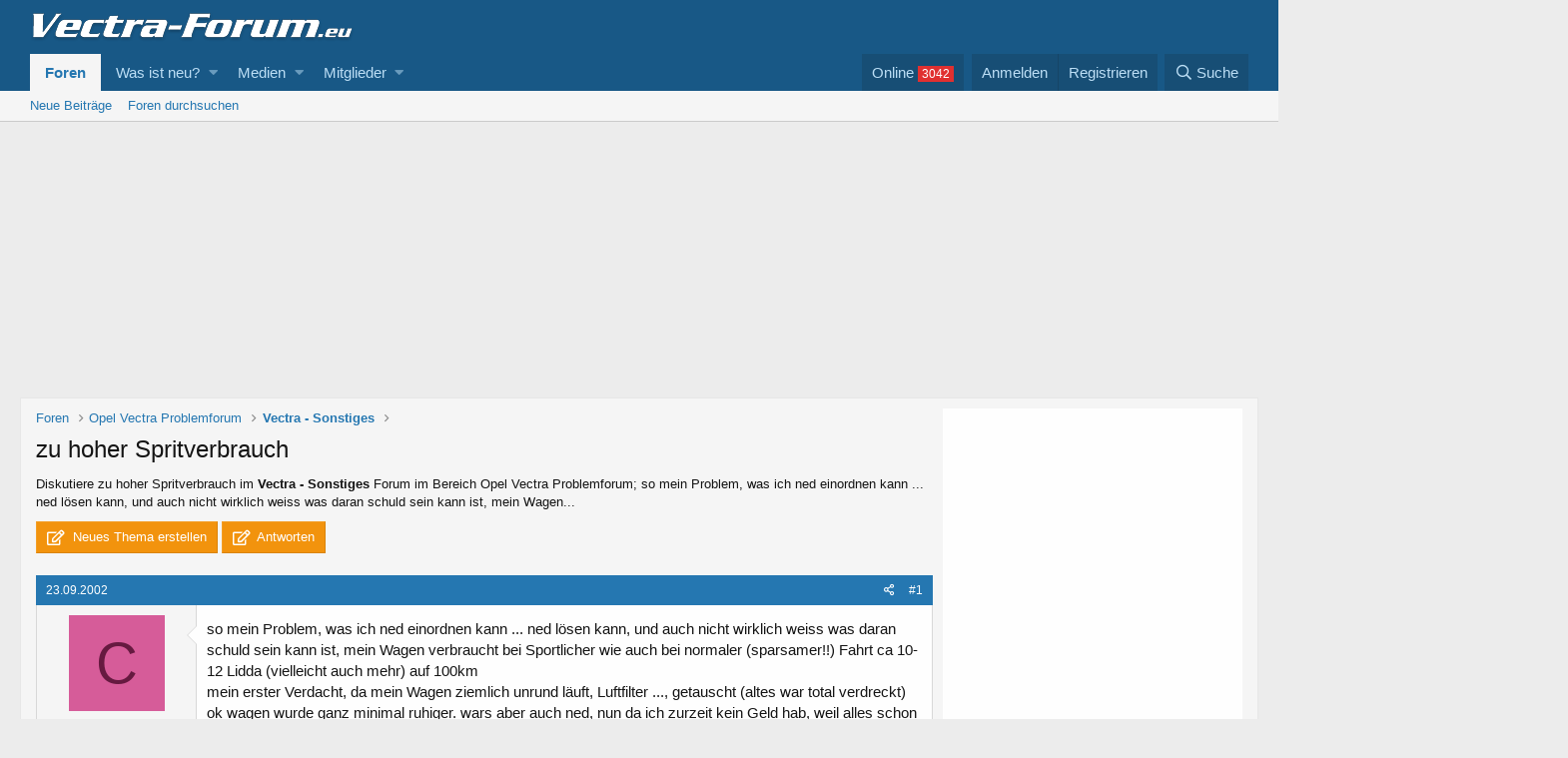

--- FILE ---
content_type: text/html; charset=utf-8
request_url: https://www.vectra-forum.eu/threads/zu-hoher-spritverbrauch.286/
body_size: 14812
content:
<!DOCTYPE html>
<html id="XF" lang="de-DE" dir="LTR"
	data-app="public"
	data-template="thread_view"
	data-container-key="node-35"
	data-content-key="thread-286"
	data-logged-in="false"
	data-cookie-prefix="xf_"
	data-csrf="1769955195,ebc315bcd240274cbe6155ab3cc41ac5"
	class="has-no-js template-thread_view"
	 data-run-jobs="">
<head>
	<meta charset="utf-8" />
	<meta http-equiv="X-UA-Compatible" content="IE=Edge" />
	<meta name="viewport" content="width=device-width, initial-scale=1, viewport-fit=cover">

	
	
	

	
<title>zu hoher Spritverbrauch </title>


	
		
		<meta name="description" content="so mein Problem, was ich ned einordnen kann ... ned lösen kann, und auch nicht wirklich weiss was daran schuld sein kann ist, mein Wagen verbraucht bei..." />
		<meta property="og:description" content="so mein Problem, was ich ned einordnen kann ... ned lösen kann, und auch nicht wirklich weiss was daran schuld sein kann ist, mein Wagen verbraucht bei Sportlicher wie auch bei normaler (sparsamer!!) Fahrt ca 10-12 Lidda (vielleicht auch mehr) auf 100km
mein erster Verdacht, da mein Wagen..." />
		<meta property="twitter:description" content="so mein Problem, was ich ned einordnen kann ... ned lösen kann, und auch nicht wirklich weiss was daran schuld sein kann ist, mein Wagen verbraucht bei Sportlicher wie auch bei normaler..." />
	
	
		<meta property="og:url" content="https://www.vectra-forum.eu/threads/zu-hoher-spritverbrauch.286/" />
	
		<link rel="canonical" href="https://www.vectra-forum.eu/threads/zu-hoher-spritverbrauch.286/" />
	

	
		
	
	
	<meta property="og:site_name" content="Vectra-Forum.eu - Opel Vectra A B C Tuning &amp; Styling Problem Forum" />


	
	
		
	
	
	<meta property="og:type" content="website" />


	
	
		
	
	
	
		<meta property="og:title" content="zu hoher Spritverbrauch" />
		<meta property="twitter:title" content="zu hoher Spritverbrauch" />
	


	
	
	
	

	
		<meta name="theme-color" content="#185886" />
	

	
	

	


	<link rel="preload" href="/styles/fonts/fa/fa-regular-400.woff2?_v=5.12.1" as="font" type="font/woff2" crossorigin="anonymous" />


	<link rel="preload" href="/styles/fonts/fa/fa-solid-900.woff2?_v=5.12.1" as="font" type="font/woff2" crossorigin="anonymous" />


<link rel="preload" href="/styles/fonts/fa/fa-brands-400.woff2?_v=5.12.1" as="font" type="font/woff2" crossorigin="anonymous" />

	<link rel="stylesheet" href="/css.php?css=public%3Anormalize.css%2Cpublic%3Acore.less%2Cpublic%3Aapp.less&amp;s=3&amp;l=2&amp;d=1763424141&amp;k=569c3031866c02ac37ee1254048b770ad46ef859" />

	<link rel="stylesheet" href="/css.php?css=public%3Aandy_similarthreads.less%2Cpublic%3Amessage.less%2Cpublic%3Aoc24_extra.less%2Cpublic%3Aoc24_guest.less%2Cpublic%3Aextra.less&amp;s=3&amp;l=2&amp;d=1763424141&amp;k=3dada4acd00b137bd5c5378b81afa4354db255dd" />

	
		<script src="/js/xf/preamble.min.js?_v=07cf88f5"></script>
	


	
		<link rel="icon" type="image/png" href="https://www.vectra-forum.eu/favicon.ico" sizes="32x32" />
	
	
	
<link href="https://fonts.googleapis.com/css?family=Open+Sans:300,400,700" rel="stylesheet">




			
			
	
				
				<script type="text/javascript" data-cmp-ab="1" src="https://cdn.consentmanager.net/delivery/autoblocking/8a443ef71118a.js" data-cmp-host="b.delivery.consentmanager.net" data-cmp-cdn="cdn.consentmanager.net" data-cmp-codesrc="0"></script>

			
			

			
			
			
	
				
				<script class="cmplazyload" data-cmp-vendor="s1">var uuSymplr,allCookiesSymplr=document.cookie.split(";").map((e=>e.split("="))).reduce(((e,[i,o])=>({...e,[i.trim()]:decodeURIComponent(o)})),{});function createCookieSymplr(e,i){var o=e;if(void 0===(uuSymplr=allCookiesSymplr.uniqueUser)){let e=(Date.now()+window.navigator.userAgent+websiteSymplr).toString();uuSymplr=sha256(e),document.cookie=`uniqueUser=${uuSymplr};max-age=31536000;path=/;SameSite=Strict; Secure`}if(o){var u=allCookiesSymplr.uniqueUserLi;void 0===u&&(u=sha256(i),document.cookie=`uniqueUserLi=${u};max-age=31536000;path=/;SameSite=Strict; Secure`),uuSymplr=u}else document.cookie="uniqueUserLi=; max-age=0"}</script>
				<script class="cmplazyload" data-cmp-vendor="s1" defer src="https://cdns.symplr.de/vectra-forum.eu/vectra-forum.js"></script>

			
			
			

			
			
			
			
			


</head>
<body data-template="thread_view">

<div class="p-pageWrapper" id="top">



<header class="p-header" id="header">
	<div class="p-header-inner">
		<div class="p-header-content">

			<div class="p-header-logo p-header-logo--image">
				<a href="/">
					<img src="/styles/vectra/vectra-logo.png"
						alt="Vectra-Forum.eu - Opel Vectra A B C Tuning &amp; Styling Problem Forum"
						srcset="/styles/vectra/vectra-logo@2x.png 2x" />
				</a>
			</div>

			

		</div>
	</div>
</header>





	<div class="p-navSticky p-navSticky--primary" data-xf-init="sticky-header">
		
	<nav class="p-nav">
		<div class="p-nav-inner">
			<a class="p-nav-menuTrigger" data-xf-click="off-canvas" data-menu=".js-headerOffCanvasMenu" role="button" tabindex="0">
				<i aria-hidden="true"></i>
				<span class="p-nav-menuText">Menü</span>
			</a>

			<div class="p-nav-smallLogo">
				<a href="/">
					<img src="/styles/vectra/vectra-logo.png"
						alt="Vectra-Forum.eu - Opel Vectra A B C Tuning &amp; Styling Problem Forum"
					srcset="/styles/vectra/vectra-logo@2x.png 2x" />
				</a>
			</div>

			<div class="p-nav-scroller hScroller" data-xf-init="h-scroller" data-auto-scroll=".p-navEl.is-selected">
				<div class="hScroller-scroll">
					<ul class="p-nav-list js-offCanvasNavSource">
					
						<li>
							
	<div class="p-navEl is-selected" data-has-children="true">
		

			
	
	<a href="/"
		class="p-navEl-link p-navEl-link--splitMenu "
		
		
		data-nav-id="forums">Foren</a>


			<a data-xf-key="1"
				data-xf-click="menu"
				data-menu-pos-ref="< .p-navEl"
				class="p-navEl-splitTrigger"
				role="button"
				tabindex="0"
				aria-label="Toggle erweitert"
				aria-expanded="false"
				aria-haspopup="true"></a>

		
		
			<div class="menu menu--structural" data-menu="menu" aria-hidden="true">
				<div class="menu-content">
					
						
	
	
	<a href="/whats-new/posts/"
		class="menu-linkRow u-indentDepth0 js-offCanvasCopy "
		
		
		data-nav-id="newPosts">Neue Beiträge</a>

	

					
						
	
	
	<a href="/search/?type=post"
		class="menu-linkRow u-indentDepth0 js-offCanvasCopy "
		
		
		data-nav-id="searchForums">Foren durchsuchen</a>

	

					
				</div>
			</div>
		
	</div>

						</li>
					
						<li>
							
	<div class="p-navEl " data-has-children="true">
		

			
	
	<a href="/whats-new/"
		class="p-navEl-link p-navEl-link--splitMenu "
		
		
		data-nav-id="whatsNew">Was ist neu?</a>


			<a data-xf-key="2"
				data-xf-click="menu"
				data-menu-pos-ref="< .p-navEl"
				class="p-navEl-splitTrigger"
				role="button"
				tabindex="0"
				aria-label="Toggle erweitert"
				aria-expanded="false"
				aria-haspopup="true"></a>

		
		
			<div class="menu menu--structural" data-menu="menu" aria-hidden="true">
				<div class="menu-content">
					
						
	
	
	<a href="/whats-new/posts/"
		class="menu-linkRow u-indentDepth0 js-offCanvasCopy "
		 rel="nofollow"
		
		data-nav-id="whatsNewPosts">Neue Beiträge</a>

	

					
						
	
	
	<a href="/whats-new/media/"
		class="menu-linkRow u-indentDepth0 js-offCanvasCopy "
		 rel="nofollow"
		
		data-nav-id="xfmgWhatsNewNewMedia">Neue Medien</a>

	

					
						
	
	
	<a href="/whats-new/media-comments/"
		class="menu-linkRow u-indentDepth0 js-offCanvasCopy "
		 rel="nofollow"
		
		data-nav-id="xfmgWhatsNewMediaComments">Kommentare Medien</a>

	

					
						
	
	
	<a href="/whats-new/profile-posts/"
		class="menu-linkRow u-indentDepth0 js-offCanvasCopy "
		 rel="nofollow"
		
		data-nav-id="whatsNewProfilePosts">Profilnachrichten</a>

	

					
						
	
	
	<a href="/whats-new/latest-activity"
		class="menu-linkRow u-indentDepth0 js-offCanvasCopy "
		 rel="nofollow"
		
		data-nav-id="latestActivity">Letzte Aktivität</a>

	

					
				</div>
			</div>
		
	</div>

						</li>
					
						<li>
							
	<div class="p-navEl " data-has-children="true">
		

			
	
	<a href="/media/"
		class="p-navEl-link p-navEl-link--splitMenu "
		
		
		data-nav-id="xfmg">Medien</a>


			<a data-xf-key="3"
				data-xf-click="menu"
				data-menu-pos-ref="< .p-navEl"
				class="p-navEl-splitTrigger"
				role="button"
				tabindex="0"
				aria-label="Toggle erweitert"
				aria-expanded="false"
				aria-haspopup="true"></a>

		
		
			<div class="menu menu--structural" data-menu="menu" aria-hidden="true">
				<div class="menu-content">
					
						
	
	
	<a href="/whats-new/media/"
		class="menu-linkRow u-indentDepth0 js-offCanvasCopy "
		 rel="nofollow"
		
		data-nav-id="xfmgNewMedia">Neue Medien</a>

	

					
						
	
	
	<a href="/whats-new/media-comments/"
		class="menu-linkRow u-indentDepth0 js-offCanvasCopy "
		 rel="nofollow"
		
		data-nav-id="xfmgNewComments">Neue Kommentare</a>

	

					
						
	
	
	<a href="/search/?type=xfmg_media"
		class="menu-linkRow u-indentDepth0 js-offCanvasCopy "
		
		
		data-nav-id="xfmgSearchMedia">Medien suchen</a>

	

					
				</div>
			</div>
		
	</div>

						</li>
					
						<li>
							
	<div class="p-navEl " data-has-children="true">
		

			
	
	<a href="/members/"
		class="p-navEl-link p-navEl-link--splitMenu "
		
		
		data-nav-id="members">Mitglieder</a>


			<a data-xf-key="4"
				data-xf-click="menu"
				data-menu-pos-ref="< .p-navEl"
				class="p-navEl-splitTrigger"
				role="button"
				tabindex="0"
				aria-label="Toggle erweitert"
				aria-expanded="false"
				aria-haspopup="true"></a>

		
		
			<div class="menu menu--structural" data-menu="menu" aria-hidden="true">
				<div class="menu-content">
					
						
	
	
	<a href="/members/list/"
		class="menu-linkRow u-indentDepth0 js-offCanvasCopy "
		
		
		data-nav-id="registeredMembers">Registrierte Mitglieder</a>

	

					
						
	
	
	<a href="/online/"
		class="menu-linkRow u-indentDepth0 js-offCanvasCopy "
		
		
		data-nav-id="currentVisitors">Zurzeit aktive Besucher</a>

	

					
						
	
	
	<a href="/whats-new/profile-posts/"
		class="menu-linkRow u-indentDepth0 js-offCanvasCopy "
		 rel="nofollow"
		
		data-nav-id="newProfilePosts">Profilnachrichten</a>

	

					
						
	
	
	<a href="/search/?type=profile_post"
		class="menu-linkRow u-indentDepth0 js-offCanvasCopy "
		
		
		data-nav-id="searchProfilePosts">Profilnachrichten suchen</a>

	

					
				</div>
			</div>
		
	</div>

						</li>
					
					</ul>
				</div>
			</div>

			<div class="p-nav-opposite">
<div class="p-navgroup p-online" style="margin-right: .5em;">
	<a href="/online/" class="p-navgroup-link" rel="nofollow"><span class="badgeContainer badgeContainer--visible badgeContainer--highlighted" data-badge="3042">Online </span></a>
</div>
				<div class="p-navgroup p-account p-navgroup--guest">
					
						<a href="/login/" class="p-navgroup-link p-navgroup-link--textual p-navgroup-link--logIn"
							data-xf-click="overlay" data-follow-redirects="on">
							<span class="p-navgroup-linkText">Anmelden</span>
						</a>
						
							<a href="/register/" class="p-navgroup-link p-navgroup-link--textual p-navgroup-link--register"
								data-xf-click="overlay" data-follow-redirects="on">
								<span class="p-navgroup-linkText">Registrieren</span>
							</a>
						
					
				</div>

				<div class="p-navgroup p-discovery">
					<a href="/whats-new/"
						class="p-navgroup-link p-navgroup-link--iconic p-navgroup-link--whatsnew"
						aria-label="Was ist neu?"
						title="Was ist neu?">
						<i aria-hidden="true"></i>
						<span class="p-navgroup-linkText">Was ist neu?</span>
					</a>

					
						<a href="/search/"
							class="p-navgroup-link p-navgroup-link--iconic p-navgroup-link--search"
							data-xf-click="menu"
							data-xf-key="/"
							aria-label="Suche"
							aria-expanded="false"
							aria-haspopup="true"
							title="Suche">
							<i aria-hidden="true"></i>
							<span class="p-navgroup-linkText">Suche</span>
						</a>
						<div class="menu menu--structural menu--wide" data-menu="menu" aria-hidden="true">
							<form action="/search/search" method="post"
								class="menu-content"
								data-xf-init="quick-search">

								<h3 class="menu-header">Suche</h3>
								
								<div class="menu-row">
									
										<div class="inputGroup inputGroup--joined">
											<input type="text" class="input" name="keywords" placeholder="Suche..." aria-label="Suche" data-menu-autofocus="true" />
											
			<select name="constraints" class="js-quickSearch-constraint input" aria-label="Suchen in">
				<option value="">Überall</option>
<option value="{&quot;search_type&quot;:&quot;post&quot;}">Themen</option>
<option value="{&quot;search_type&quot;:&quot;post&quot;,&quot;c&quot;:{&quot;nodes&quot;:[35],&quot;child_nodes&quot;:1}}">Dieses Forum</option>
<option value="{&quot;search_type&quot;:&quot;post&quot;,&quot;c&quot;:{&quot;thread&quot;:286}}">Dieses Thema</option>

			</select>
		
										</div>
									
								</div>

								
								<div class="menu-row">
									<label class="iconic"><input type="checkbox"  name="c[title_only]" value="1" /><i aria-hidden="true"></i><span class="iconic-label">Nur Titel durchsuchen</span></label>

								</div>
								
								<div class="menu-row">
									<div class="inputGroup">
										<span class="inputGroup-text" id="ctrl_search_menu_by_member">Von:</span>
										<input type="text" class="input" name="c[users]" data-xf-init="auto-complete" placeholder="Mitglied" aria-labelledby="ctrl_search_menu_by_member" />
									</div>
								</div>
								<div class="menu-footer">
									<span class="menu-footer-controls">
										<button type="submit" class="button--primary button button--icon button--icon--search"><span class="button-text">Suche</span></button>
										<a href="/search/" class="button"><span class="button-text">Erweiterte Suche...</span></a>
									</span>
								</div>

								<input type="hidden" name="_xfToken" value="1769955195,ebc315bcd240274cbe6155ab3cc41ac5" />
							</form>
						</div>
					
				</div>
			</div>
		</div>
	</nav>

	</div>
	
	
		<div class="p-sectionLinks">
			<div class="p-sectionLinks-inner hScroller" data-xf-init="h-scroller">
				<div class="hScroller-scroll">
					<ul class="p-sectionLinks-list">
					
						<li>
							
	<div class="p-navEl " >
		

			
	
	<a href="/whats-new/posts/"
		class="p-navEl-link "
		
		data-xf-key="alt+1"
		data-nav-id="newPosts">Neue Beiträge</a>


			

		
		
	</div>

						</li>
					
						<li>
							
	<div class="p-navEl " >
		

			
	
	<a href="/search/?type=post"
		class="p-navEl-link "
		
		data-xf-key="alt+2"
		data-nav-id="searchForums">Foren durchsuchen</a>


			

		
		
	</div>

						</li>
					
					</ul>
				</div>
			</div>
		</div>
	



<div class="offCanvasMenu offCanvasMenu--nav js-headerOffCanvasMenu" data-menu="menu" aria-hidden="true" data-ocm-builder="navigation">
	<div class="offCanvasMenu-backdrop" data-menu-close="true"></div>
	<div class="offCanvasMenu-content">
		<div class="offCanvasMenu-header">
			Menü
			<a class="offCanvasMenu-closer" data-menu-close="true" role="button" tabindex="0" aria-label="Schließen"></a>
		</div>
		
			<div class="p-offCanvasRegisterLink">
				<div class="offCanvasMenu-linkHolder">
					<a href="/login/" class="offCanvasMenu-link" data-xf-click="overlay" data-menu-close="true">
						Anmelden
					</a>
				</div>
				<hr class="offCanvasMenu-separator" />
				
					<div class="offCanvasMenu-linkHolder">
						<a href="/register/" class="offCanvasMenu-link" data-xf-click="overlay" data-menu-close="true">
							Registrieren
						</a>
					</div>
					<hr class="offCanvasMenu-separator" />
				
			</div>
		
		<div class="js-offCanvasNavTarget"></div>
	</div>
</div>


	<div id="oc24-div">
		<div id="oc24-div-inner">
			
				<div id="oc24-outside-top">
					
						

			
			
			
	
				
				<div id='VF_D_LEADER_TOP'>
				<div id="vectra-forum.eu_lb"></div>
				</div>

			
			
			

			
			
			
			
			


					
				</div>
			
			
				<div id="oc24-outside-right" data-xf-init="ad-scroll-right">
					
						

			
			
			
	
				<script>var oc24_outsideRightTag = "\n\t\t\t\t<div id='VF_D_SKY'>\n\t\t\t\t<div id=\"vectra-forum.eu_sky_1\"><\/div>\n\t\t\t\t<\/div>\n"; </script>
			
			
			


					
				</div>
			
			
				<div id="oc24-outside-left" data-xf-init="ad-scroll-left">
					
						

			
			
			
	
				<script>var oc24_outsideLeftTag = "\n\t\t\t\t<div id='VF_D_SKY2'>\n\t\t\t\t<div id=\"vectra-forum.eu_sky_2\"><\/div>\n\t\t\t\t<\/div>\n"; </script><script>var lazy_oc24_outsideLeftTag = false;</script>
			
			
			


					
				</div>
			
		</div>
		
		
	</div>

<div class="p-body">
	<div class="p-body-inner">
		<!--XF:EXTRA_OUTPUT-->

		

		

		
		

		

		
	<noscript><div class="blockMessage blockMessage--important blockMessage--iconic u-noJsOnly">JavaScript ist deaktiviert. Für eine bessere Darstellung aktiviere bitte JavaScript in deinem Browser, bevor du fortfährst.</div></noscript>

		
	<!--[if lt IE 9]><div class="blockMessage blockMessage&#45;&#45;important blockMessage&#45;&#45;iconic">Du verwendest einen veralteten Browser. Es ist möglich, dass diese oder andere Websites nicht korrekt angezeigt werden.<br />Du solltest ein Upgrade durchführen oder ein <a href="https://www.google.com/chrome/browser/" target="_blank">alternativer Browser</a> verwenden.</div><![endif]-->


		
<div class="p-body-main p-body-main--withSidebar ">
			

			<div class="p-body-content">

	
		<ul class="p-breadcrumbs "
			itemscope itemtype="https://schema.org/BreadcrumbList">
		
			

			
			

			
				
				
	<li itemprop="itemListElement" itemscope itemtype="https://schema.org/ListItem">
		<a href="/" itemprop="item">
			<span itemprop="name">Foren</span>
		</a>
		<meta itemprop="position" content="1" />
	</li>

			
			
				
				
	<li itemprop="itemListElement" itemscope itemtype="https://schema.org/ListItem">
		<a href="/#opel-vectra-problemforum.2" itemprop="item">
			<span itemprop="name">Opel Vectra Problemforum</span>
		</a>
		<meta itemprop="position" content="2" />
	</li>

			
				
				
	<li itemprop="itemListElement" itemscope itemtype="https://schema.org/ListItem">
		<a href="/forums/vectra-sonstiges.35/" itemprop="item">
			<span itemprop="name">Vectra - Sonstiges</span>
		</a>
		<meta itemprop="position" content="3" />
	</li>

			

		
		</ul>
	


			<div class="p-body-header">
			
				
					<div class="p-title ">
					
						
							<h1 class="p-title-value">zu hoher Spritverbrauch</h1>
						
						
					
					</div>
				

				
					

				
			
			</div>
		

		

				
				<div class="p-body-pageContent">

	<div class="oc24-snippet contentRow-snippet">
		Diskutiere <em>zu hoher Spritverbrauch</em>  im <b>Vectra - Sonstiges</b> Forum im Bereich Opel Vectra Problemforum; so mein Problem, was ich ned einordnen kann ... ned lösen kann, und auch nicht wirklich weiss was daran schuld sein kann ist, mein Wagen...
	</div>









	
	
	
		
	
	
	


	
	
	
		
	
	
	


	
	
		
	
	
	


	
	









	

	
		
	







	






<div class="block block--messages" data-xf-init="" data-type="post" data-href="/inline-mod/">

	
	


	
	<div class="block-outer">
	
		<div class="oc24-pageAction">
			<a href="/forums/vectra-sonstiges.35/post-thread" class="button--cta button button--icon button--icon--write" rel="nofollow"><span class="button-text">
				Neues Thema erstellen
			</span></a>

			<a href="/threads/zu-hoher-spritverbrauch.286/reply" class="button--cta button button--icon button--icon--write" rel="nofollow"><span class="button-text">
				Antworten
			</span></a>
		</div>
	

</div>

	<div class="block-outer js-threadStatusField"></div>

	<div class="block-container lbContainer"
		data-xf-init="lightbox select-to-quote"
		data-message-selector=".js-post"
		data-lb-id="thread-286"
		data-lb-universal="0">

		<div class="block-body js-replyNewMessageContainer">
			
				
					
	
	
	<article class="message message--post js-post js-inlineModContainer  "
		data-author="chaos"
		data-content="post-1668"
		id="js-post-1668"><header class="message-attribution message-attribution--split">
						<div class="message-attribution-main">
							<a href="/threads/zu-hoher-spritverbrauch.286/post-1668" class="u-concealed"
								rel="nofollow">
								<time  class="u-dt" dir="auto" datetime="2002-09-23T18:58:45+0200" data-time="1032800325" data-date-string="23.09.2002" data-time-string="18:58" title="23.09.2002 um 18:58">23.09.2002</time>
							</a>
						</div>

						<ul class="message-attribution-opposite message-attribution-opposite--list">
							
							<li>
								<a href="/threads/zu-hoher-spritverbrauch.286/post-1668"
									data-xf-init="share-tooltip" data-href="/posts/1668/share"
									rel="nofollow">
									<i class="fa--xf far fa-share-alt" aria-hidden="true"></i>
								</a>
							</li>
							
							
								<li>
									<a href="/threads/zu-hoher-spritverbrauch.286/post-1668" rel="nofollow">
										#1
									</a>
								</li>
							
						</ul>
					</header>

		<span class="u-anchorTarget" id="post-1668"></span>

		<div class="message-inner">
			<div class="message-cell message-cell--user">
				

	<section itemscope itemtype="https://schema.org/Person" class="message-user">
		<div class="message-avatar ">
			<div class="message-avatar-wrapper">
				<span class="avatar avatar--m   avatar--default avatar--default--dynamic"  style="background-color: #d65c99; color: #661a40"><span class="avatar-u0-m">C</span> </span>
				
			</div>
		</div>
		<div class="message-userDetails">
			<h4 class="message-name"><span class="username " dir="auto"  itemprop="name">chaos</span></h4>
			<h5 class="userTitle message-userTitle" dir="auto" itemprop="jobTitle">Gast</h5>
			

		</div>
		
		<span class="message-userArrow"></span>
	</section>


			</div>
			<div class="message-cell message-cell--main">
				<div class="message-main js-quickEditTarget">

					

					<div class="message-content js-messageContent">

						
						
						

						<div class="message-userContent lbContainer js-lbContainer "
							data-lb-id="post-1668"
							data-lb-caption-desc="chaos &middot; 23.09.2002 um 18:58">

							
								

	

							

							<article class="message-body js-selectToQuote">
								

	



	






								<div class="bbWrapper">so mein Problem, was ich ned einordnen kann ... ned lösen kann, und auch nicht wirklich weiss was daran schuld sein kann ist, mein Wagen verbraucht bei Sportlicher wie auch bei normaler (sparsamer!!) Fahrt ca 10-12 Lidda (vielleicht auch mehr) auf 100km<br />
mein erster Verdacht, da mein Wagen ziemlich unrund läuft, Luftfilter ..., getauscht (altes war total verdreckt) ok wagen wurde ganz minimal ruhiger. wars aber auch ned, nun da ich zurzeit kein Geld hab, weil alles schon ausgegeben .. (frauen sind teuer <img src="/styles/vectra/smilies/13.gif"  class="smilie" alt=";)" title="schlafen    ;)" data-shortname=";)" /> bzw. wird noch ausgegeben, aber war schon vorher klar das weg.., wollt ich mal wissen woran das den liegen könnte, und was ich Austauschen, kontrollieren könnte, und wie ich das machen müsste, damit ich halt ned mein Halben wagen austausche und feststelle, das nur an einem minileck schuld ist, das der soviel verbraucht oder so ..?!?<br />
also helft meinem kleinen Baby, sonst kick ich das teil gleich in die Oker, soviel sprit hat mein Corsa nochnedmal bei vollgasfahrt gesofen ):</div>
								<div class="js-selectToQuoteEnd">&nbsp;</div>
								


			
			
			
			
			



							</article>

							
								

	

							

							
						</div>

						

						
	





					</div>

					<footer class="message-footer">
						

						<div class="reactionsBar js-reactionsList ">
							
						</div>

						<div class="js-historyTarget message-historyTarget toggleTarget" data-href="trigger-href"></div>
					</footer>
				</div>
			</div>
			
		</div>
	</article>

	
	
	



	




			
			
			

								
                                
                                
                                
                                
                                <article class="message message--post">
                                    <header class="message-attribution">
                                        <div class="message-attribution-opposite">
                                            <a href="" class="u-concealed" rel="nofollow">#</a>
                                        </div>
                                    </header>
                                    <div class="message-inner">
                                        <div class="message-cell message-cell--user">
                                            <section class="message-user">
                                                    
                                                <div class="message-userDetails">
                                                    <h4 class="message-name"><a href="" class="username " dir="auto" itemprop="name" >Anzeige</a></h4>
                                                </div>

                                                <span class="message-userArrow"></span>
                                            </section>
                                        </div>
                                        <div class="message-cell message-cell--main">
                                            <div class="message-main">
                                                <div class="message-content">
                                                    <div class="message-userContent">
                                                        <article class="message-body">
                                                            
	
				
				Schau mal hier: <a rel="nofollow" style="text-decoration:underline;" href="https://www.amazon.de/s/ref=nb_sb_noss_1?__mk_de_DE=ÅMÅŽÕÑ&url=search-alias%3Daps&field-keywords=zu+hoher+Spritverbrauch&tag=vectraforum-21" partner="amazon" target="_blank" ><b>zu hoher Spritverbrauch</b></a>. Dort wird jeder fündig.
				<br /><br />
<div id="postNotice"></div>
														</article>
                                                    </div>
                                                </div>
                                            </div>
                                        </div>
                                    </div>
                                </article>

			
			
			





				
			
				
					
	
	
	<article class="message message--post js-post js-inlineModContainer  "
		data-author="Emerald_81"
		data-content="post-1670"
		id="js-post-1670"><header class="message-attribution message-attribution--split">
						<div class="message-attribution-main">
							<a href="/threads/zu-hoher-spritverbrauch.286/post-1670" class="u-concealed"
								rel="nofollow">
								<time  class="u-dt" dir="auto" datetime="2002-09-23T19:22:40+0200" data-time="1032801760" data-date-string="23.09.2002" data-time-string="19:22" title="23.09.2002 um 19:22">23.09.2002</time>
							</a>
						</div>

						<ul class="message-attribution-opposite message-attribution-opposite--list">
							
							<li>
								<a href="/threads/zu-hoher-spritverbrauch.286/post-1670"
									data-xf-init="share-tooltip" data-href="/posts/1670/share"
									rel="nofollow">
									<i class="fa--xf far fa-share-alt" aria-hidden="true"></i>
								</a>
							</li>
							
							
								<li>
									<a href="/threads/zu-hoher-spritverbrauch.286/post-1670" rel="nofollow">
										#2
									</a>
								</li>
							
						</ul>
					</header>

		<span class="u-anchorTarget" id="post-1670"></span>

		<div class="message-inner">
			<div class="message-cell message-cell--user">
				

	<section itemscope itemtype="https://schema.org/Person" class="message-user">
		<div class="message-avatar ">
			<div class="message-avatar-wrapper">
				<span class="avatar avatar--m   avatar--default avatar--default--dynamic"  style="background-color: #ebadcc; color: #b82e73"><span class="avatar-u51-m">E</span> </span>
				
			</div>
		</div>
		<div class="message-userDetails">
			<h4 class="message-name"><span class="username " dir="auto"  itemprop="name">Emerald_81</span></h4>
			<h5 class="userTitle message-userTitle" dir="auto" itemprop="jobTitle">EX-Moderator</h5>
			

		</div>
		
			
			
				<div class="message-userExtras ">
				
					
						<dl class="pairs pairs--justified">
							<dt>Dabei seit</dt>
							<dd>03.09.2002</dd>
						</dl>
					
					
						<dl class="pairs pairs--justified">
							<dt>Beiträge</dt>
							<dd>1.092</dd>
						</dl>
					
					
					
					
						<dl class="pairs pairs--justified">
							<dt>Alter</dt>
							<dd>44</dd>
						</dl>
					
					
						<dl class="pairs pairs--justified">
							<dt>Ort</dt>
							<dd>
								
									<a href="/misc/location-info?location=Zwischen+M%C3%BCnchen+und+Schlo%C3%9F+Neuschwanstein" rel="nofollow noreferrer" target="_blank" class="u-concealed">Zwischen München und Schloß Neuschwanstein</a>
								
							</dd>
						</dl>
					
					
					
						

	

						
							

	

						
					
				
				</div>
			
		
		<span class="message-userArrow"></span>
	</section>


			</div>
			<div class="message-cell message-cell--main">
				<div class="message-main js-quickEditTarget">

					

					<div class="message-content js-messageContent">

						
						
						

						<div class="message-userContent lbContainer js-lbContainer "
							data-lb-id="post-1670"
							data-lb-caption-desc="Emerald_81 &middot; 23.09.2002 um 19:22">

							

							<article class="message-body js-selectToQuote">
								

	



	






								<div class="bbWrapper">Schau mal die Spritleitungen durch ...<br />
is der Verbrauch erst seit kurzer Zeit oder schon von Anfang an so??? Motronic 4.1, 1.5 oder 1.5.2 ???</div>
								<div class="js-selectToQuoteEnd">&nbsp;</div>
								


			
			
			
			
			



							</article>

							

							
						</div>

						

						
	





					</div>

					<footer class="message-footer">
						

						<div class="reactionsBar js-reactionsList ">
							
						</div>

						<div class="js-historyTarget message-historyTarget toggleTarget" data-href="trigger-href"></div>
					</footer>
				</div>
			</div>
			
		</div>
	</article>

	
	
	



	




			
			
			
			
			





				
			
				
					
	
	
	<article class="message message--post js-post js-inlineModContainer  "
		data-author="chaos"
		data-content="post-1671"
		id="js-post-1671"><header class="message-attribution message-attribution--split">
						<div class="message-attribution-main">
							<a href="/threads/zu-hoher-spritverbrauch.286/post-1671" class="u-concealed"
								rel="nofollow">
								<time  class="u-dt" dir="auto" datetime="2002-09-23T19:48:49+0200" data-time="1032803329" data-date-string="23.09.2002" data-time-string="19:48" title="23.09.2002 um 19:48">23.09.2002</time>
							</a>
						</div>

						<ul class="message-attribution-opposite message-attribution-opposite--list">
							
							<li>
								<a href="/threads/zu-hoher-spritverbrauch.286/post-1671"
									data-xf-init="share-tooltip" data-href="/posts/1671/share"
									rel="nofollow">
									<i class="fa--xf far fa-share-alt" aria-hidden="true"></i>
								</a>
							</li>
							
							
								<li>
									<a href="/threads/zu-hoher-spritverbrauch.286/post-1671" rel="nofollow">
										#3
									</a>
								</li>
							
						</ul>
					</header>

		<span class="u-anchorTarget" id="post-1671"></span>

		<div class="message-inner">
			<div class="message-cell message-cell--user">
				

	<section itemscope itemtype="https://schema.org/Person" class="message-user">
		<div class="message-avatar ">
			<div class="message-avatar-wrapper">
				<span class="avatar avatar--m   avatar--default avatar--default--dynamic"  style="background-color: #d65c99; color: #661a40"><span class="avatar-u0-m">C</span> </span>
				
			</div>
		</div>
		<div class="message-userDetails">
			<h4 class="message-name"><span class="username " dir="auto"  itemprop="name">chaos</span></h4>
			<h5 class="userTitle message-userTitle" dir="auto" itemprop="jobTitle">Gast</h5>
			

		</div>
		
		<span class="message-userArrow"></span>
	</section>


			</div>
			<div class="message-cell message-cell--main">
				<div class="message-main js-quickEditTarget">

					

					<div class="message-content js-messageContent">

						
						
						

						<div class="message-userContent lbContainer js-lbContainer "
							data-lb-id="post-1671"
							data-lb-caption-desc="chaos &middot; 23.09.2002 um 19:48">

							

							<article class="message-body js-selectToQuote">
								

	



	






								<div class="bbWrapper">Also der sprit ist seit hmm.. lass mich lügen, 2 monaten ca. so<br />
<br />
ich hab den C20NE Bj 90/91, also vor facelift, warscheinlich motronic 1.5 genau weiss ichs ned, wenn du mir sagst wo ich schauen muss, kann ich sie dir sagen (:<br />
<br />
wo überall laufen den eigentlich die spritleitungen lang, und da unter meinem auto auch nie ne pfütze zusehen ist, oder irgendwelche benzin &quot;flecken&quot; wenn ich wegfahr, geh ich auch davon aus, das zumindestens die leitungen &quot;heile&quot; sein dürften, also kein leck schlagen, aber wie erkenn ich am besten ne putte Spritleitung ?</div>
								<div class="js-selectToQuoteEnd">&nbsp;</div>
								


			
			
			
			
			



							</article>

							

							
						</div>

						

						
	





					</div>

					<footer class="message-footer">
						

						<div class="reactionsBar js-reactionsList ">
							
						</div>

						<div class="js-historyTarget message-historyTarget toggleTarget" data-href="trigger-href"></div>
					</footer>
				</div>
			</div>
			
		</div>
	</article>

	
	
	



	




			
			
			
			
			





				
			
				
					
	
	
	<article class="message message--post js-post js-inlineModContainer  "
		data-author="Emerald_81"
		data-content="post-1675"
		id="js-post-1675"><header class="message-attribution message-attribution--split">
						<div class="message-attribution-main">
							<a href="/threads/zu-hoher-spritverbrauch.286/post-1675" class="u-concealed"
								rel="nofollow">
								<time  class="u-dt" dir="auto" datetime="2002-09-23T20:38:53+0200" data-time="1032806333" data-date-string="23.09.2002" data-time-string="20:38" title="23.09.2002 um 20:38">23.09.2002</time>
							</a>
						</div>

						<ul class="message-attribution-opposite message-attribution-opposite--list">
							
							<li>
								<a href="/threads/zu-hoher-spritverbrauch.286/post-1675"
									data-xf-init="share-tooltip" data-href="/posts/1675/share"
									rel="nofollow">
									<i class="fa--xf far fa-share-alt" aria-hidden="true"></i>
								</a>
							</li>
							
							
								<li>
									<a href="/threads/zu-hoher-spritverbrauch.286/post-1675" rel="nofollow">
										#4
									</a>
								</li>
							
						</ul>
					</header>

		<span class="u-anchorTarget" id="post-1675"></span>

		<div class="message-inner">
			<div class="message-cell message-cell--user">
				

	<section itemscope itemtype="https://schema.org/Person" class="message-user">
		<div class="message-avatar ">
			<div class="message-avatar-wrapper">
				<span class="avatar avatar--m   avatar--default avatar--default--dynamic"  style="background-color: #ebadcc; color: #b82e73"><span class="avatar-u51-m">E</span> </span>
				
			</div>
		</div>
		<div class="message-userDetails">
			<h4 class="message-name"><span class="username " dir="auto"  itemprop="name">Emerald_81</span></h4>
			<h5 class="userTitle message-userTitle" dir="auto" itemprop="jobTitle">EX-Moderator</h5>
			

		</div>
		
			
			
				<div class="message-userExtras ">
				
					
						<dl class="pairs pairs--justified">
							<dt>Dabei seit</dt>
							<dd>03.09.2002</dd>
						</dl>
					
					
						<dl class="pairs pairs--justified">
							<dt>Beiträge</dt>
							<dd>1.092</dd>
						</dl>
					
					
					
					
						<dl class="pairs pairs--justified">
							<dt>Alter</dt>
							<dd>44</dd>
						</dl>
					
					
						<dl class="pairs pairs--justified">
							<dt>Ort</dt>
							<dd>
								
									<a href="/misc/location-info?location=Zwischen+M%C3%BCnchen+und+Schlo%C3%9F+Neuschwanstein" rel="nofollow noreferrer" target="_blank" class="u-concealed">Zwischen München und Schloß Neuschwanstein</a>
								
							</dd>
						</dl>
					
					
					
						

	

						
							

	

						
					
				
				</div>
			
		
		<span class="message-userArrow"></span>
	</section>


			</div>
			<div class="message-cell message-cell--main">
				<div class="message-main js-quickEditTarget">

					

					<div class="message-content js-messageContent">

						
						
						

						<div class="message-userContent lbContainer js-lbContainer "
							data-lb-id="post-1675"
							data-lb-caption-desc="Emerald_81 &middot; 23.09.2002 um 20:38">

							

							<article class="message-body js-selectToQuote">
								

	



	






								<div class="bbWrapper">Also beim 1.6er KAdett von meiner Mutter sind die Leitungen im Motorraum kaputt, da läuft die suppe raus, das is unvorstellbar, die Spritleitungen laufen normalerweise an der rechten Seite des Unterbodens entlang ... Musst du schauen, hast du Kraftstoffpumpe am Unterboden is schon Motronic 1.5, hast du noch Pumpe im Tank, hast du ML 4.1 ...</div>
								<div class="js-selectToQuoteEnd">&nbsp;</div>
								


			
			
			
			
			



							</article>

							

							
						</div>

						

						
	





					</div>

					<footer class="message-footer">
						

						<div class="reactionsBar js-reactionsList ">
							
						</div>

						<div class="js-historyTarget message-historyTarget toggleTarget" data-href="trigger-href"></div>
					</footer>
				</div>
			</div>
			
		</div>
	</article>

	
	
	



	




			
			
			
			
			





				
			
				
					
	
	
	<article class="message message--post js-post js-inlineModContainer  "
		data-author="chaos"
		data-content="post-1677"
		id="js-post-1677"><header class="message-attribution message-attribution--split">
						<div class="message-attribution-main">
							<a href="/threads/zu-hoher-spritverbrauch.286/post-1677" class="u-concealed"
								rel="nofollow">
								<time  class="u-dt" dir="auto" datetime="2002-09-23T20:42:03+0200" data-time="1032806523" data-date-string="23.09.2002" data-time-string="20:42" title="23.09.2002 um 20:42">23.09.2002</time>
							</a>
						</div>

						<ul class="message-attribution-opposite message-attribution-opposite--list">
							
							<li>
								<a href="/threads/zu-hoher-spritverbrauch.286/post-1677"
									data-xf-init="share-tooltip" data-href="/posts/1677/share"
									rel="nofollow">
									<i class="fa--xf far fa-share-alt" aria-hidden="true"></i>
								</a>
							</li>
							
							
								<li>
									<a href="/threads/zu-hoher-spritverbrauch.286/post-1677" rel="nofollow">
										#5
									</a>
								</li>
							
						</ul>
					</header>

		<span class="u-anchorTarget" id="post-1677"></span>

		<div class="message-inner">
			<div class="message-cell message-cell--user">
				

	<section itemscope itemtype="https://schema.org/Person" class="message-user">
		<div class="message-avatar ">
			<div class="message-avatar-wrapper">
				<span class="avatar avatar--m   avatar--default avatar--default--dynamic"  style="background-color: #d65c99; color: #661a40"><span class="avatar-u0-m">C</span> </span>
				
			</div>
		</div>
		<div class="message-userDetails">
			<h4 class="message-name"><span class="username " dir="auto"  itemprop="name">chaos</span></h4>
			<h5 class="userTitle message-userTitle" dir="auto" itemprop="jobTitle">Gast</h5>
			

		</div>
		
		<span class="message-userArrow"></span>
	</section>


			</div>
			<div class="message-cell message-cell--main">
				<div class="message-main js-quickEditTarget">

					

					<div class="message-content js-messageContent">

						
						
						

						<div class="message-userContent lbContainer js-lbContainer "
							data-lb-id="post-1677"
							data-lb-caption-desc="chaos &middot; 23.09.2002 um 20:42">

							

							<article class="message-body js-selectToQuote">
								

	



	






								<div class="bbWrapper">also ich hab ne Pumpe hinter dem rechten hinterrad hängen, dann hab ich wie vermutet 1.5er</div>
								<div class="js-selectToQuoteEnd">&nbsp;</div>
								


			
			
			
			
			



							</article>

							

							
						</div>

						

						
	





					</div>

					<footer class="message-footer">
						

						<div class="reactionsBar js-reactionsList ">
							
						</div>

						<div class="js-historyTarget message-historyTarget toggleTarget" data-href="trigger-href"></div>
					</footer>
				</div>
			</div>
			
		</div>
	</article>

	
	
	



	




			
			
			
			
			





				
			
				
					
	
	
	<article class="message message--post js-post js-inlineModContainer  "
		data-author="Champ2000"
		data-content="post-1704"
		id="js-post-1704"><header class="message-attribution message-attribution--split">
						<div class="message-attribution-main">
							<a href="/threads/zu-hoher-spritverbrauch.286/post-1704" class="u-concealed"
								rel="nofollow">
								<time  class="u-dt" dir="auto" datetime="2002-09-25T02:57:35+0200" data-time="1032915455" data-date-string="25.09.2002" data-time-string="02:57" title="25.09.2002 um 02:57">25.09.2002</time>
							</a>
						</div>

						<ul class="message-attribution-opposite message-attribution-opposite--list">
							
							<li>
								<a href="/threads/zu-hoher-spritverbrauch.286/post-1704"
									data-xf-init="share-tooltip" data-href="/posts/1704/share"
									rel="nofollow">
									<i class="fa--xf far fa-share-alt" aria-hidden="true"></i>
								</a>
							</li>
							
							
								<li>
									<a href="/threads/zu-hoher-spritverbrauch.286/post-1704" rel="nofollow">
										#6
									</a>
								</li>
							
						</ul>
					</header>

		<span class="u-anchorTarget" id="post-1704"></span>

		<div class="message-inner">
			<div class="message-cell message-cell--user">
				

	<section itemscope itemtype="https://schema.org/Person" class="message-user">
		<div class="message-avatar ">
			<div class="message-avatar-wrapper">
				<span class="avatar avatar--m   avatar--default avatar--default--dynamic"  style="background-color: #1f5c7a; color: #70b8db"><span class="avatar-u12-m">C</span> </span>
				
			</div>
		</div>
		<div class="message-userDetails">
			<h4 class="message-name"><span class="username " dir="auto"  itemprop="name">Champ2000</span></h4>
			<h5 class="userTitle message-userTitle" dir="auto" itemprop="jobTitle">Eroberer</h5>
			

		</div>
		
			
			
				<div class="message-userExtras ">
				
					
						<dl class="pairs pairs--justified">
							<dt>Dabei seit</dt>
							<dd>11.08.2002</dd>
						</dl>
					
					
						<dl class="pairs pairs--justified">
							<dt>Beiträge</dt>
							<dd>77</dd>
						</dl>
					
					
					
					
						<dl class="pairs pairs--justified">
							<dt>Alter</dt>
							<dd>44</dd>
						</dl>
					
					
						<dl class="pairs pairs--justified">
							<dt>Ort</dt>
							<dd>
								
									<a href="/misc/location-info?location=N%C3%A4he+Landau%2FPfalz" rel="nofollow noreferrer" target="_blank" class="u-concealed">Nähe Landau/Pfalz</a>
								
							</dd>
						</dl>
					
					
					
						

	

						
							

	

						
					
				
				</div>
			
		
		<span class="message-userArrow"></span>
	</section>


			</div>
			<div class="message-cell message-cell--main">
				<div class="message-main js-quickEditTarget">

					

					<div class="message-content js-messageContent">

						
						
						

						<div class="message-userContent lbContainer js-lbContainer "
							data-lb-id="post-1704"
							data-lb-caption-desc="Champ2000 &middot; 25.09.2002 um 02:57">

							

							<article class="message-body js-selectToQuote">
								

	



	






								<div class="bbWrapper">Schau mal nach den Zündkerzen. Mein Vectra C20NE braucht 9-10l, je nach Fahrweise.<br />
<br />
Mfg<br />
Champ2000</div>
								<div class="js-selectToQuoteEnd">&nbsp;</div>
								


			
			
			
			
			



							</article>

							

							
						</div>

						

						
	





					</div>

					<footer class="message-footer">
						

						<div class="reactionsBar js-reactionsList ">
							
						</div>

						<div class="js-historyTarget message-historyTarget toggleTarget" data-href="trigger-href"></div>
					</footer>
				</div>
			</div>
			
		</div>
	</article>

	
	
	



	




			
			
			
			
			





				
			
				
					
	
	
	<article class="message message--post js-post js-inlineModContainer  "
		data-author="chaos"
		data-content="post-1707"
		id="js-post-1707"><header class="message-attribution message-attribution--split">
						<div class="message-attribution-main">
							<a href="/threads/zu-hoher-spritverbrauch.286/post-1707" class="u-concealed"
								rel="nofollow">
								<time  class="u-dt" dir="auto" datetime="2002-09-25T06:33:37+0200" data-time="1032928417" data-date-string="25.09.2002" data-time-string="06:33" title="25.09.2002 um 06:33">25.09.2002</time>
							</a>
						</div>

						<ul class="message-attribution-opposite message-attribution-opposite--list">
							
							<li>
								<a href="/threads/zu-hoher-spritverbrauch.286/post-1707"
									data-xf-init="share-tooltip" data-href="/posts/1707/share"
									rel="nofollow">
									<i class="fa--xf far fa-share-alt" aria-hidden="true"></i>
								</a>
							</li>
							
							
								<li>
									<a href="/threads/zu-hoher-spritverbrauch.286/post-1707" rel="nofollow">
										#7
									</a>
								</li>
							
						</ul>
					</header>

		<span class="u-anchorTarget" id="post-1707"></span>

		<div class="message-inner">
			<div class="message-cell message-cell--user">
				

	<section itemscope itemtype="https://schema.org/Person" class="message-user">
		<div class="message-avatar ">
			<div class="message-avatar-wrapper">
				<span class="avatar avatar--m   avatar--default avatar--default--dynamic"  style="background-color: #d65c99; color: #661a40"><span class="avatar-u0-m">C</span> </span>
				
			</div>
		</div>
		<div class="message-userDetails">
			<h4 class="message-name"><span class="username " dir="auto"  itemprop="name">chaos</span></h4>
			<h5 class="userTitle message-userTitle" dir="auto" itemprop="jobTitle">Gast</h5>
			

		</div>
		
		<span class="message-userArrow"></span>
	</section>


			</div>
			<div class="message-cell message-cell--main">
				<div class="message-main js-quickEditTarget">

					

					<div class="message-content js-messageContent">

						
						
						

						<div class="message-userContent lbContainer js-lbContainer "
							data-lb-id="post-1707"
							data-lb-caption-desc="chaos &middot; 25.09.2002 um 06:33">

							

							<article class="message-body js-selectToQuote">
								

	



	






								<div class="bbWrapper">ok, zündkerzen hab i noch ned nochmal kontrolliert..<br />
mach ich mal..<br />
<br />
meiner hat eigentlich zwischen 6 und 8 lidda verbraucht, und auf der Fahrt nach Polen nur 5,8 (:</div>
								<div class="js-selectToQuoteEnd">&nbsp;</div>
								


			
			
			
			
			



							</article>

							

							
						</div>

						

						
	





					</div>

					<footer class="message-footer">
						

						<div class="reactionsBar js-reactionsList ">
							
						</div>

						<div class="js-historyTarget message-historyTarget toggleTarget" data-href="trigger-href"></div>
					</footer>
				</div>
			</div>
			
		</div>
	</article>

	
	
	



	




			
			
			
			
			





				
			
				
					
	
	
	<article class="message message--post js-post js-inlineModContainer  "
		data-author="chaos"
		data-content="post-1749"
		id="js-post-1749"><header class="message-attribution message-attribution--split">
						<div class="message-attribution-main">
							<a href="/threads/zu-hoher-spritverbrauch.286/post-1749" class="u-concealed"
								rel="nofollow">
								<time  class="u-dt" dir="auto" datetime="2002-09-26T20:32:25+0200" data-time="1033065145" data-date-string="26.09.2002" data-time-string="20:32" title="26.09.2002 um 20:32">26.09.2002</time>
							</a>
						</div>

						<ul class="message-attribution-opposite message-attribution-opposite--list">
							
							<li>
								<a href="/threads/zu-hoher-spritverbrauch.286/post-1749"
									data-xf-init="share-tooltip" data-href="/posts/1749/share"
									rel="nofollow">
									<i class="fa--xf far fa-share-alt" aria-hidden="true"></i>
								</a>
							</li>
							
							
								<li>
									<a href="/threads/zu-hoher-spritverbrauch.286/post-1749" rel="nofollow">
										#8
									</a>
								</li>
							
						</ul>
					</header>

		<span class="u-anchorTarget" id="post-1749"></span>

		<div class="message-inner">
			<div class="message-cell message-cell--user">
				

	<section itemscope itemtype="https://schema.org/Person" class="message-user">
		<div class="message-avatar ">
			<div class="message-avatar-wrapper">
				<span class="avatar avatar--m   avatar--default avatar--default--dynamic"  style="background-color: #d65c99; color: #661a40"><span class="avatar-u0-m">C</span> </span>
				
			</div>
		</div>
		<div class="message-userDetails">
			<h4 class="message-name"><span class="username " dir="auto"  itemprop="name">chaos</span></h4>
			<h5 class="userTitle message-userTitle" dir="auto" itemprop="jobTitle">Gast</h5>
			

		</div>
		
		<span class="message-userArrow"></span>
	</section>


			</div>
			<div class="message-cell message-cell--main">
				<div class="message-main js-quickEditTarget">

					

					<div class="message-content js-messageContent">

						
						
						

						<div class="message-userContent lbContainer js-lbContainer "
							data-lb-id="post-1749"
							data-lb-caption-desc="chaos &middot; 26.09.2002 um 20:32">

							

							<article class="message-body js-selectToQuote">
								

	



	






								<div class="bbWrapper">Ok, heut klang mein wagen noch dazu ziemlich komisch... und wenn ich beschleunige im 3. hab ich n leichtes metalisches motorgeräusch irgendwie, also das gleiche motorgeräusch nur n bissl metalgeschäpper oder so drin hmm , zündkerzen waren in ordnung hat mein vater gemeint, haben &quot;grau&quot; verbrennungsbild oder wie sich das schimpft, verteilerkappe ist auch eine neue(gebrauchte) und verteilerläufer auch, hmm mal das verteilerkabel zwischen kappe und dem einen ding da (ned die 4 die zu den zündkerzen gehen sondern das andere) tauschen, das ist bei mir total mit tesafilm isoliert weil es schon anscheinend mal was abgekriegt hatte..., hoffe mal ATU hat den kagg .. <br />
oder kann es sein das mein Kaltlaufregler im ars.. ist ?</div>
								<div class="js-selectToQuoteEnd">&nbsp;</div>
								


			
			
			
			
			



							</article>

							

							
						</div>

						

						
	





					</div>

					<footer class="message-footer">
						

						<div class="reactionsBar js-reactionsList ">
							
						</div>

						<div class="js-historyTarget message-historyTarget toggleTarget" data-href="trigger-href"></div>
					</footer>
				</div>
			</div>
			
		</div>
	</article>

	
	
	



	




			
			
			
			
			





				
			
		</div>
	</div>

	
		<div class="block-outer block-outer--after">
			
				
				
				
					<div class="block-outer-opposite">
						
							
						
					</div>
				
			

	<div class="oc24-pageAction p-title-pageAction">
		<a href="/forums/vectra-sonstiges.35/post-thread" class="button--cta button button--icon button--icon--write" rel="nofollow"><span class="button-text">
			Neues Thema erstellen
		</span></a>

		<a href="/threads/zu-hoher-spritverbrauch.286/reply" class="button--cta button button--icon button--icon--write" rel="nofollow"><span class="button-text">
			Antworten
		</span></a>
	</div>


		</div>
	

	
	

</div>



	<div class="p-title oc24titleBelow" >
		<span>Thema: </span> <h2 class="p-title-value">  zu hoher Spritverbrauch</h2>
	</div>




<div class="blockMessage blockMessage--none">
	
	

</div>
<div id="oc24-inside-bottom" data-xf-init="inside-bottom" oc24-loaded="false">
	

			
			
			
	
				<script>var oc24_insideBottomTag = "\n\t\t\t\t<div id='VF_D_LEADER_BOT'>\n\t\t\t\t<div id=\"vectra-forum.eu_lb_3\"><\/div>\n\t\t\t\t<\/div>\n"; </script><script>var lazy_oc24_insideBottomTag = false;</script>
			
			
			

			
			
			
			
			


</div>


	

	

	<div class="similarthreads-wrapper-wide">
		<div class="similarthreads-block">
			<div class="block-container">

	<h3 class="block-minorHeader oc24-minorHeader">
		zu hoher Spritverbrauch - Ähnliche Themen
	</h3>


				<div class="block-body">
					
			<div class="dataList ">
			<table class="dataList-table">
				
						

						

	<li class="block-row block-row--separated">
	<div class="contentRow">
		<div class="contentRow-main">
			<h3 class="contentRow-header">
				<a href="/threads/abgas-im-innenraum-drehlzahlprobleme-beschleinigungsprobleme-hoher-spritverbrauch.63029/"><span class="label label--primary" dir="auto">Opel Vectra C</span> Abgas im Innenraum, Drehlzahlprobleme, Beschleinigungsprobleme, hoher Spritverbrauch</a>
			</h3>
			<div class="contentRow-minor">
				Abgas im Innenraum, Drehlzahlprobleme, Beschleinigungsprobleme, hoher Spritverbrauch: Abgas im Innenraum, Drehlzahlprobleme, Beschleunigungsprobleme, hoher Spritverbrauch

Guten Tag, ich bin neu hier, angemeldet in der Hoffnung...
			</div>
		</div>
	</div>
</li>



	<li class="block-row block-row--separated">
	<div class="contentRow">
		<div class="contentRow-main">
			<h3 class="contentRow-header">
				<a href="/threads/ploetzlich-laut-und-hoher-spritverbrauch.56397/"><span class="label label--primary" dir="auto">Opel Vectra C</span> Plötzlich laut und hoher Spritverbrauch</a>
			</h3>
			<div class="contentRow-minor">
				Plötzlich laut und hoher Spritverbrauch: Hallo zusammen,

ich bin schonmal richtig froh ein Opel Vectra Forum gefunden zu haben.
Leider bin ich nicht aus purer Freude über unser Fahrzeug...
			</div>
		</div>
	</div>
</li>



	<li class="block-row block-row--separated">
	<div class="contentRow">
		<div class="contentRow-main">
			<h3 class="contentRow-header">
				<a href="/threads/vectra-b-zu-hoher-spritverbrauch.45628/"><span class="label label--primary" dir="auto">Opel Vectra B</span> Vectra B zu hoher Spritverbrauch</a>
			</h3>
			<div class="contentRow-minor">
				Vectra B zu hoher Spritverbrauch: Hallo,

mein Vectra B mit X16XEL hatte einen Motorschaden (Wasserpumpe kaputt gegangen und Zahnriemen gerissen).

Nun habe ich einen anderen...
			</div>
		</div>
	</div>
</li>



	<li class="block-row block-row--separated">
	<div class="contentRow">
		<div class="contentRow-main">
			<h3 class="contentRow-header">
				<a href="/threads/hoher-spritverbrauch-wenn-motor-warm.40283/"> Hoher Spritverbrauch wenn Motor warm</a>
			</h3>
			<div class="contentRow-minor">
				Hoher Spritverbrauch wenn Motor warm: Hallo Leute,

ich habe seit Neustem das Problem das mein Vectra 1.9 CDTi, oft wenn er warm ist extrem den Verbrauch erhöht. 

Das äußert sich so...
			</div>
		</div>
	</div>
</li>



	<li class="block-row block-row--separated">
	<div class="contentRow">
		<div class="contentRow-main">
			<h3 class="contentRow-header">
				<a href="/threads/zu-hoher-spritverbrauch-beim-opel-vectra-b-2-2.32486/"> Zu hoher Spritverbrauch beim Opel Vectra B 2.2?</a>
			</h3>
			<div class="contentRow-minor">
				Zu hoher Spritverbrauch beim Opel Vectra B 2.2?: Hallo Vectra Gemeinde,:151:
ich bin neu hier im Forum und habe gleich ein paar fragen.:bowdown:

Bei meinem Vectra B NFL 2.2i Bj. 2001 108.000Km...
			</div>
		</div>
	</div>
</li>


					
			</table>
			</div>
		
				</div>
			</div>
		</div>
	</div>

	<div class="similarthreads-wrapper-narrow">
		<div class="similarthreads-block">
			<div class="block-container">

	<h3 class="block-minorHeader oc24-minorHeader">
		Zu hoher Spritverbrauch beim Opel Vectra B 2.2? - Ähnliche Themen
	</h3>


				<div class="block-body">
					
						
			<div class="dataList ">
			<table class="dataList-table">
				
							

							

	<li class="block-row block-row--separated">
	<div class="contentRow">
		<div class="contentRow-main">
			<h3 class="contentRow-header">
				<a href="/threads/abgas-im-innenraum-drehlzahlprobleme-beschleinigungsprobleme-hoher-spritverbrauch.63029/"><span class="label label--primary" dir="auto">Opel Vectra C</span> Abgas im Innenraum, Drehlzahlprobleme, Beschleinigungsprobleme, hoher Spritverbrauch</a>
			</h3>
			<div class="contentRow-minor">
				Abgas im Innenraum, Drehlzahlprobleme, Beschleinigungsprobleme, hoher Spritverbrauch: Abgas im Innenraum, Drehlzahlprobleme, Beschleunigungsprobleme, hoher Spritverbrauch

Guten Tag, ich bin neu hier, angemeldet in der Hoffnung...
			</div>
		</div>
	</div>
</li>



	<li class="block-row block-row--separated">
	<div class="contentRow">
		<div class="contentRow-main">
			<h3 class="contentRow-header">
				<a href="/threads/ploetzlich-laut-und-hoher-spritverbrauch.56397/"><span class="label label--primary" dir="auto">Opel Vectra C</span> Plötzlich laut und hoher Spritverbrauch</a>
			</h3>
			<div class="contentRow-minor">
				Plötzlich laut und hoher Spritverbrauch: Hallo zusammen,

ich bin schonmal richtig froh ein Opel Vectra Forum gefunden zu haben.
Leider bin ich nicht aus purer Freude über unser Fahrzeug...
			</div>
		</div>
	</div>
</li>



	<li class="block-row block-row--separated">
	<div class="contentRow">
		<div class="contentRow-main">
			<h3 class="contentRow-header">
				<a href="/threads/vectra-b-zu-hoher-spritverbrauch.45628/"><span class="label label--primary" dir="auto">Opel Vectra B</span> Vectra B zu hoher Spritverbrauch</a>
			</h3>
			<div class="contentRow-minor">
				Vectra B zu hoher Spritverbrauch: Hallo,

mein Vectra B mit X16XEL hatte einen Motorschaden (Wasserpumpe kaputt gegangen und Zahnriemen gerissen).

Nun habe ich einen anderen...
			</div>
		</div>
	</div>
</li>



	<li class="block-row block-row--separated">
	<div class="contentRow">
		<div class="contentRow-main">
			<h3 class="contentRow-header">
				<a href="/threads/hoher-spritverbrauch-wenn-motor-warm.40283/"> Hoher Spritverbrauch wenn Motor warm</a>
			</h3>
			<div class="contentRow-minor">
				Hoher Spritverbrauch wenn Motor warm: Hallo Leute,

ich habe seit Neustem das Problem das mein Vectra 1.9 CDTi, oft wenn er warm ist extrem den Verbrauch erhöht. 

Das äußert sich so...
			</div>
		</div>
	</div>
</li>



	<li class="block-row block-row--separated">
	<div class="contentRow">
		<div class="contentRow-main">
			<h3 class="contentRow-header">
				<a href="/threads/zu-hoher-spritverbrauch-beim-opel-vectra-b-2-2.32486/"> Zu hoher Spritverbrauch beim Opel Vectra B 2.2?</a>
			</h3>
			<div class="contentRow-minor">
				Zu hoher Spritverbrauch beim Opel Vectra B 2.2?: Hallo Vectra Gemeinde,:151:
ich bin neu hier im Forum und habe gleich ein paar fragen.:bowdown:

Bei meinem Vectra B NFL 2.2i Bj. 2001 108.000Km...
			</div>
		</div>
	</div>
</li>


						
			</table>
			</div>
		
					
				</div>
			</div>
		</div>
	</div>

	



</div>
				

			</div>

			
				<div class="p-body-sidebar">
					


			
			
			
				<div  class="block oc24-sidebar" >
				<div class="block-container">
				<div class="block-body oc24-sidebar-top">
	
				
				<div id='VF_D_MPU_TOP'>
				<div id="vectra-forum.eu_sitebar_1"></div>
				</div>

				</div>
				</div>
				</div>
			
			
			



	<div class="block">
		<a href="/register/" class="button--cta button register" data-xf-click="overlay" data-follow-redirects="on">
			Registrieren
		</a>
	</div>



					
						<div class="block" data-widget-id="14" data-widget-key="oc24_new_posts_widget" data-widget-definition="new_posts">
		<div class="block-container">
			
				<h3 class="block-minorHeader">
					<a href="/whats-new/posts/?skip=1" rel="nofollow">Neue Beiträge</a>
				</h3>
				<ul class="block-body">
					
						
							<li class="block-row">
								
	<div class="contentRow">
		<div class="contentRow-figure">
			<span class="avatar avatar--xxs   avatar--default avatar--default--dynamic"  style="background-color: #3366cc; color: #c2d1f0"><span class="avatar-u31946-s">B</span> </span>
		</div>
		<div class="contentRow-main contentRow-main--close">
			
				<a href="/threads/vectra-c-check-control-speicherung-nicht-moeglich-im-gid-u2112-00.66305/post-448188">Vectra C Check Control speicherung nicht möglich im GID u2112-00</a>
			

			


		</div>
	</div>

							</li>
						
							<li class="block-row">
								
	<div class="contentRow">
		<div class="contentRow-figure">
			<span class="avatar avatar--xxs  " ><img src="/data/avatars/s/1/1099.jpg?1605481506"  alt="transporter" class="avatar-u1099-s" /> </span>
		</div>
		<div class="contentRow-main contentRow-main--close">
			
				<a href="/threads/nach-motortausch-geht-die-heizung-nicht-mehr.66328/post-448187">Nach Motortausch geht die Heizung nicht mehr</a>
			

			


		</div>
	</div>

							</li>
						
							<li class="block-row">
								
	<div class="contentRow">
		<div class="contentRow-figure">
			<span class="avatar avatar--xxs  " ><img src="/data/avatars/s/29/29247.jpg?1604351292"  alt="Vectra.WI" class="avatar-u29247-s" /> </span>
		</div>
		<div class="contentRow-main contentRow-main--close">
			
				<a href="/threads/womens-in-your-city-anonymous-sex-dating-no-verify.66329/post-448183">Womens In Your City - Anonymous Sex Dating - No Verify</a>
			

			


		</div>
	</div>

							</li>
						
							<li class="block-row">
								
	<div class="contentRow">
		<div class="contentRow-figure">
			<span class="avatar avatar--xxs  " ><img src="/data/avatars/s/36/36365.jpg?1648988577"  alt="Steffen M" class="avatar-u36365-s" /> </span>
		</div>
		<div class="contentRow-main contentRow-main--close">
			
				<a href="/threads/was-ist-eine-geteilte-oelwanne.66327/post-448181">Was ist eine geteilte Ölwanne?</a>
			

			


		</div>
	</div>

							</li>
						
							<li class="block-row">
								
	<div class="contentRow">
		<div class="contentRow-figure">
			<span class="avatar avatar--xxs   avatar--default avatar--default--dynamic"  style="background-color: #339966; color: #06130d"><span class="avatar-u45659-s">M</span> </span>
		</div>
		<div class="contentRow-main contentRow-main--close">
			
				<a href="/threads/herr-der-simmer-ringe.66326/post-448172">Herr der (Simmer)Ringe</a>
			

			


		</div>
	</div>

							</li>
						
					
				</ul>
			
		</div>
	</div>


	
		<div class="block" data-widget-id="15" data-widget-key="oc24_new_threads_widget" data-widget-definition="new_threads">
			<div class="block-container">
				
					<h3 class="block-minorHeader">
						<a href="/whats-new/" rel="nofollow">Neue Themen</a>
					</h3>
					<ul class="block-body">
						
							<li class="block-row">
								
	<div class="contentRow">
		<div class="contentRow-figure">
			<span class="avatar avatar--xxs  " ><img src="/data/avatars/s/29/29247.jpg?1604351292"  alt="Vectra.WI" class="avatar-u29247-s" /> </span>
		</div>
		<div class="contentRow-main contentRow-main--close">
			<a href="/threads/womens-in-your-city-anonymous-sex-dating-no-verify.66329/">Womens In Your City - Anonymous Sex Dating - No Verify</a>

			


		</div>
	</div>

							</li>
						
							<li class="block-row">
								
	<div class="contentRow">
		<div class="contentRow-figure">
			<span class="avatar avatar--xxs   avatar--default avatar--default--dynamic"  style="background-color: #145252; color: #47d1d1"><span class="avatar-u45712-s">B</span> </span>
		</div>
		<div class="contentRow-main contentRow-main--close">
			<a href="/threads/nach-motortausch-geht-die-heizung-nicht-mehr.66328/">Nach Motortausch geht die Heizung nicht mehr</a>

			


		</div>
	</div>

							</li>
						
							<li class="block-row">
								
	<div class="contentRow">
		<div class="contentRow-figure">
			<span class="avatar avatar--xxs  " ><img src="/data/avatars/s/36/36365.jpg?1648988577"  alt="Steffen M" class="avatar-u36365-s" /> </span>
		</div>
		<div class="contentRow-main contentRow-main--close">
			<a href="/threads/was-ist-eine-geteilte-oelwanne.66327/">Was ist eine geteilte Ölwanne?</a>

			


		</div>
	</div>

							</li>
						
							<li class="block-row">
								
	<div class="contentRow">
		<div class="contentRow-figure">
			<span class="avatar avatar--xxs   avatar--default avatar--default--dynamic"  style="background-color: #339966; color: #06130d"><span class="avatar-u45659-s">M</span> </span>
		</div>
		<div class="contentRow-main contentRow-main--close">
			<a href="/threads/herr-der-simmer-ringe.66326/">Herr der (Simmer)Ringe</a>

			


		</div>
	</div>

							</li>
						
							<li class="block-row">
								
	<div class="contentRow">
		<div class="contentRow-figure">
			<span class="avatar avatar--xxs   avatar--default avatar--default--dynamic"  style="background-color: #a36629; color: #e6bf99"><span class="avatar-u45677-s">M</span> </span>
		</div>
		<div class="contentRow-main contentRow-main--close">
			<a href="/threads/zuendschloss.66325/">Zündschloss</a>

			


		</div>
	</div>

							</li>
						
					</ul>
				
			</div>
		</div>
	


	
		
			<div class="block" data-widget-id="19" data-widget-key="oc24_most_read_threads_widget" data-widget-definition="oc24_read_threads_widget" data-xf-init="mostly-read-box">
					<div id="stickyParent">
						
								

			
			
			
				<div data-xf-init="sidebar-bottom" oc24-loaded="false" class="block oc24-sidebar" >
				<div class="block-container">
				<div class="block-body oc24-sidebar-bottom">
	
				<script>var oc24_sidebarBottomTag = "\n\t\t\t\t<div id='VF_D_MPU_BOT'>\n\t\t\t\t<div id=\"vectra-forum.eu_sitebar_2\"><\/div>\n\t\t\t\t<\/div>\n"; </script><script>var lazy_oc24_sidebarBottomTag = false;</script>
				</div>
				</div>
				</div>
			
			
			


						
					<div class="block-container">
						
							<h3 class="block-minorHeader">
								<a href="/whats-new/posts/?skip=1" rel="nofollow">Meistgelesene Themen</a>
							</h3>
							<ul class="block-body">
								
									<li class="block-row">
										
	<div class="contentRow">
		<div class="contentRow-figure">
			<span class="avatar avatar--xxs  " ><img src="/data/avatars/s/20/20119.jpg?1604351292"  alt="Snake Mountain" class="avatar-u20119-s" /> </span>
		</div>
		<div class="contentRow-main contentRow-main--close">
			<a href="/threads/flash-turbo-gruen.54696/"><span class="label label--primary" dir="auto">Opel Vectra A</span><span class="label-append">&nbsp;</span>flash, turbo, grün!!!</a>

			


		</div>
	</div>

									</li>
								
									<li class="block-row">
										
	<div class="contentRow">
		<div class="contentRow-figure">
			<span class="avatar avatar--xxs   avatar--default avatar--default--dynamic"  style="background-color: #adadeb; color: #2e2eb8"><span class="avatar-u28480-s">A</span> </span>
		</div>
		<div class="contentRow-main contentRow-main--close">
			<a href="/threads/wer-kann-mir-helfen-einen-reellen-preis-zu-finden.62895/"><span class="label label--primary" dir="auto">Vectra Allgemein A-B-C</span><span class="label-append">&nbsp;</span>Wer kann mir helfen einen Reellen Preis zu finden</a>

			


		</div>
	</div>

									</li>
								
									<li class="block-row">
										
	<div class="contentRow">
		<div class="contentRow-figure">
			<span class="avatar avatar--xxs   avatar--default avatar--default--dynamic"  style="background-color: #8fcc33; color: #2b3d0f"><span class="avatar-u28823-s">O</span> </span>
		</div>
		<div class="contentRow-main contentRow-main--close">
			<a href="/threads/kaufbewertung-vectra-c-caravan-3-0-v6-cosmo.61857/"><span class="label label--primary" dir="auto">Opel Vectra C</span><span class="label-append">&nbsp;</span>Kaufbewertung Vectra C Caravan 3.0 V6 Cosmo</a>

			


		</div>
	</div>

									</li>
								
									<li class="block-row">
										
	<div class="contentRow">
		<div class="contentRow-figure">
			<span class="avatar avatar--xxs   avatar--default avatar--default--dynamic"  style="background-color: #33cccc; color: #0f3d3d"><span class="avatar-u6720-s">D</span> </span>
		</div>
		<div class="contentRow-main contentRow-main--close">
			<a href="/threads/mein-vectra-gefaked.15566/">Mein Vectra gefaked..</a>

			


		</div>
	</div>

									</li>
								
									<li class="block-row">
										
	<div class="contentRow">
		<div class="contentRow-figure">
			<span class="avatar avatar--xxs  " ><img src="/data/avatars/s/7/7254.jpg?1604351292"  alt="KITT" class="avatar-u7254-s" /> </span>
		</div>
		<div class="contentRow-main contentRow-main--close">
			<a href="/threads/wer-will-mit-seinem-vecci-auf-den-forumskalender-2009.21310/">Wer will mit seinem Vecci auf den Forumskalender 2009?</a>

			


		</div>
	</div>

									</li>
								
									<li class="block-row">
										
	<div class="contentRow">
		<div class="contentRow-figure">
			<span class="avatar avatar--xxs  " ><img src="/data/avatars/s/0/372.jpg?1604351292"  alt="opcfreak" class="avatar-u372-s" /> </span>
		</div>
		<div class="contentRow-main contentRow-main--close">
			<a href="/threads/bremssattel-lackieren.6836/">Bremssattel lackieren</a>

			


		</div>
	</div>

									</li>
								
									<li class="block-row">
										
	<div class="contentRow">
		<div class="contentRow-figure">
			<span class="avatar avatar--xxs   avatar--default avatar--default--dynamic"  style="background-color: #1f7a7a; color: #70dbdb"><span class="avatar-u2823-s">V</span> </span>
		</div>
		<div class="contentRow-main contentRow-main--close">
			<a href="/threads/stossstange-lackieren-wie-vorgehen.10690/">Stoßstange lackieren, wie vorgehen?</a>

			


		</div>
	</div>

									</li>
								
									<li class="block-row">
										
	<div class="contentRow">
		<div class="contentRow-figure">
			<span class="avatar avatar--xxs   avatar--default avatar--default--dynamic"  style="background-color: #669999; color: #1f2e2e"><span class="avatar-u12755-s">C</span> </span>
		</div>
		<div class="contentRow-main contentRow-main--close">
			<a href="/threads/opel-vectra-modellauto.38946/">Opel Vectra Modellauto?</a>

			


		</div>
	</div>

									</li>
								
									<li class="block-row">
										
	<div class="contentRow">
		<div class="contentRow-figure">
			<span class="avatar avatar--xxs   avatar--default avatar--default--dynamic"  style="background-color: #d65c99; color: #661a40"><span class="avatar-u0-s">C</span> </span>
		</div>
		<div class="contentRow-main contentRow-main--close">
			<a href="/threads/stottern-und-ruckeln-beim-beschleunigen-sporadisch.3218/">Stottern und Ruckeln beim Beschleunigen, sporadisch</a>

			


		</div>
	</div>

									</li>
								
									<li class="block-row">
										
	<div class="contentRow">
		<div class="contentRow-figure">
			<span class="avatar avatar--xxs  " ><img src="/data/avatars/s/7/7254.jpg?1604351292"  alt="KITT" class="avatar-u7254-s" /> </span>
		</div>
		<div class="contentRow-main contentRow-main--close">
			<a href="/threads/voting-forenkalender-2009.28370/">Voting Forenkalender 2009</a>

			


		</div>
	</div>

									</li>
								
									<li class="block-row">
										
	<div class="contentRow">
		<div class="contentRow-figure">
			<span class="avatar avatar--xxs  " ><img src="/data/avatars/s/1/1380.jpg?1604351292"  alt="Siggi-B-V6" class="avatar-u1380-s" /> </span>
		</div>
		<div class="contentRow-main contentRow-main--close">
			<a href="/threads/neuer-opel-kapitaen.11889/">Neuer Opel Kapitän</a>

			


		</div>
	</div>

									</li>
								
									<li class="block-row">
										
	<div class="contentRow">
		<div class="contentRow-figure">
			<span class="avatar avatar--xxs  " ><img src="/data/avatars/s/13/13035.jpg?1604351292"  alt="Veci-i500" class="avatar-u13035-s" /> </span>
		</div>
		<div class="contentRow-main contentRow-main--close">
			<a href="/threads/lenkgetrieb-passt-das-bei-meinem-bzw-zu-empfehlen.59680/"><span class="label label--primary" dir="auto">Opel Vectra B</span><span class="label-append">&nbsp;</span>Lenkgetrieb paßt das bei meinem bzw. zu empfehlen??</a>

			


		</div>
	</div>

									</li>
								
							</ul>
						
					</div>
				</div>		
			</div>
					
					
				</div>
			
		</div>

		
		
	
		<ul class="p-breadcrumbs p-breadcrumbs--bottom"
			itemscope itemtype="https://schema.org/BreadcrumbList">
		
			

			
			

			
				
				
	<li itemprop="itemListElement" itemscope itemtype="https://schema.org/ListItem">
		<a href="/" itemprop="item">
			<span itemprop="name">Foren</span>
		</a>
		<meta itemprop="position" content="1" />
	</li>

			
			
				
				
	<li itemprop="itemListElement" itemscope itemtype="https://schema.org/ListItem">
		<a href="/#opel-vectra-problemforum.2" itemprop="item">
			<span itemprop="name">Opel Vectra Problemforum</span>
		</a>
		<meta itemprop="position" content="2" />
	</li>

			
				
				
	<li itemprop="itemListElement" itemscope itemtype="https://schema.org/ListItem">
		<a href="/forums/vectra-sonstiges.35/" itemprop="item">
			<span itemprop="name">Vectra - Sonstiges</span>
		</a>
		<meta itemprop="position" content="3" />
	</li>

			

		
		</ul>
	

		
	</div>
</div>

<footer class="p-footer" id="footer">
	<div class="p-footer-inner">

		<div class="p-footer-row">
			
				<div class="p-footer-row-main">
					<ul class="p-footer-linkList">
					
						
						
							<li><a href="/misc/language" data-xf-click="overlay"
								data-xf-init="tooltip" title="Sprachauswahl" rel="nofollow">
								<i class="fa--xf far fa-globe" aria-hidden="true"></i> Deutsch</a></li>
						
					
					</ul>
				</div>
			
			<div class="p-footer-row-opposite">
				<ul class="p-footer-linkList">

	<li><a href="/help/impressum" rel="nofollow">Impressum</a></li>

<li><a href="/sitemap/" rel="nofollow">Sitemap</a></li>


					
						<li><a href="/help/terms/">Nutzungsbedingungen</a></li>
					

					
						<li><a href="/help/privacy-policy/">Datenschutzerklärung</a></li>
					

					
						<li><a href="/help/">Hilfe</a></li>
					

					

					<li><a href="/forums/-/index.rss" target="_blank" class="p-footer-rssLink" title="RSS"><span aria-hidden="true"><i class="fa--xf far fa-rss" aria-hidden="true"></i><span class="u-srOnly">RSS</span></span></a></li>
				</ul>
			</div>
		</div>

		
			<div class="p-footer-copyright">
			
				<a href="https://xenforo.com" class="u-concealed" dir="ltr" target="_blank">Forum software by XenForo<sup>&reg;</sup> <span class="copyright">&copy; 2010-2020 XenForo Ltd.</span></a>
				
			
			</div>
		

		
	
	<div class="oc24-watchNow">
			Du betrachtest gerade: zu hoher Spritverbrauch
	</div>

</div>
</footer>


</div> <!-- closing p-pageWrapper -->

<div class="u-bottomFixer js-bottomFixTarget">
	
	
</div>


	<div class="u-scrollButtons js-scrollButtons" data-trigger-type="up">
		<a href="#top" class="button--scroll button" data-xf-click="scroll-to"><span class="button-text"><i class="fa--xf far fa-arrow-up" aria-hidden="true"></i><span class="u-srOnly">Oben</span></span></a>
		
	</div>



	<script src="https://ajax.googleapis.com/ajax/libs/jquery/3.4.1/jquery.min.js"></script><script>window.jQuery || document.write('<script src="/js/vendor/jquery/jquery-3.4.1.min.js?_v=07cf88f5"><\/script>')</script>
	<script src="/js/vendor/vendor-compiled.js?_v=07cf88f5"></script>
	<script src="/js/xf/core-compiled.js?_v=07cf88f5"></script>
	<script src="/js/oc24/basic/dothings.min.js?_v=07cf88f5"></script>
<script src="/js/oc24/basic/mitch.js?_v=07cf88f5"></script>

	<script>
		jQuery.extend(true, XF.config, {
			// 
			userId: 0,
			enablePush: true,
			pushAppServerKey: 'BLgHsnuZI4JVoE+VLGTkwDKHfvSvJ3ccyXst/KFN0NlbqNDSLGl4Dd6CRko05JtCc0aelhM97GIiUh87SUgoAoU=',
			url: {
				fullBase: 'https://www.vectra-forum.eu/',
				basePath: '/',
				css: '/css.php?css=__SENTINEL__&s=3&l=2&d=1763424141',
				keepAlive: '/login/keep-alive'
			},
			cookie: {
				path: '/',
				domain: '',
				prefix: 'xf_',
				secure: true
			},
			csrf: '1769955195,ebc315bcd240274cbe6155ab3cc41ac5',
			js: {"\/js\/oc24\/basic\/dothings.min.js?_v=07cf88f5":true,"\/js\/oc24\/basic\/mitch.js?_v=07cf88f5":true},
			css: {"public:andy_similarthreads.less":true,"public:message.less":true,"public:oc24_extra.less":true,"public:oc24_guest.less":true,"public:extra.less":true},
			time: {
				now: 1769955195,
				today: 1769900400,
				todayDow: 0,
				tomorrow: 1769986800,
				yesterday: 1769814000,
				week: 1769382000
			},
			borderSizeFeature: '3px',
			fontAwesomeWeight: 'r',
			enableRtnProtect: true,
			enableFormSubmitSticky: true,
			uploadMaxFilesize: 33554432,
			allowedVideoExtensions: ["m4v","mov","mp4","mp4v","mpeg","mpg","ogv","webm"],
			shortcodeToEmoji: true,
			visitorCounts: {
				conversations_unread: '0',
				alerts_unread: '0',
				total_unread: '0',
				title_count: true,
				icon_indicator: true
			},
			jsState: {},
			publicMetadataLogoUrl: '',
			publicPushBadgeUrl: 'https://www.vectra-forum.eu/styles/default/xenforo/bell.png'
		});

		jQuery.extend(XF.phrases, {
			// 
			date_x_at_time_y: "{date} um {time}",
			day_x_at_time_y:  "{day} um {time}",
			yesterday_at_x:   "Gestern um {time}",
			x_minutes_ago:    "Vor {minutes} Minuten",
			one_minute_ago:   "vor 1 Minute",
			a_moment_ago:     "Gerade eben",
			today_at_x:       "Heute um {time}",
			in_a_moment:      "In einem Augenblick",
			in_a_minute:      "In einer Minute",
			in_x_minutes:     "In {minutes} Minute(n)",
			later_today_at_x: "Später, heute um {time}",
			tomorrow_at_x:    "Morgen um {time}",

			day0: "Sonntag",
			day1: "Montag",
			day2: "Dienstag",
			day3: "Mittwoch",
			day4: "Donnerstag",
			day5: "Freitag",
			day6: "Samstag",

			dayShort0: "So",
			dayShort1: "Mo",
			dayShort2: "Di",
			dayShort3: "Mi",
			dayShort4: "Do",
			dayShort5: "Fr",
			dayShort6: "Sa",

			month0: "Januar",
			month1: "Februar",
			month2: "März",
			month3: "April",
			month4: "Mai",
			month5: "Juni",
			month6: "Juli",
			month7: "August",
			month8: "September",
			month9: "Oktober",
			month10: "November",
			month11: "Dezember",

			active_user_changed_reload_page: "Der aktive Benutzer hat sich geändert. Lade die Seite für die neueste Version neu.",
			server_did_not_respond_in_time_try_again: "Der Server hat nicht rechtzeitig geantwortet. Bitte versuche es erneut.",
			oops_we_ran_into_some_problems: "Oops! Wir sind auf ein Problem gestoßen.",
			oops_we_ran_into_some_problems_more_details_console: "Oops! Wir sind auf ein Problem gestoßen. Bitte versuche es später noch einmal. Weitere Fehlerdetails findest du in der Browserkonsole.",
			file_too_large_to_upload: "Die Datei ist zu groß, um hochgeladen zu werden.",
			uploaded_file_is_too_large_for_server_to_process: "Die hochgeladene Datei ist zu groß, als dass der Server sie verarbeiten könnte.",
			files_being_uploaded_are_you_sure: "Die Dateien werden noch immer hochgeladen. Bist du sicher, dass du dieses Formular abschicken möchtest?",
			attach: "Dateien anhängen",
			rich_text_box: "Rich-Text-Box",
			close: "Schließen",
			link_copied_to_clipboard: "Link in die Zwischenablage kopiert.",
			text_copied_to_clipboard: "Text, der in die Zwischenablage kopiert wird.",
			loading: "Laden...",

			processing: "Verarbeitung",
			'processing...': "Verarbeitung...",

			showing_x_of_y_items: "Anzeigen von {count} von {total} Artikel(n)",
			showing_all_items: "Anzeige aller Elemente",
			no_items_to_display: "Keine anzuzeigenden Einträge",

			push_enable_notification_title: "Push-Benachrichtigungen erfolgreich für Vectra-Forum.eu - Opel Vectra A B C Tuning & Styling Problem Forum aktiviert",
			push_enable_notification_body: "Danke für das Einschalten der Push-Benachrichtigungen!"
		});
	</script>

	<form style="display:none" hidden="hidden">
		<input type="text" name="_xfClientLoadTime" value="" id="_xfClientLoadTime" title="_xfClientLoadTime" tabindex="-1" />
	</form>

	





	
	


</body>
</html>











